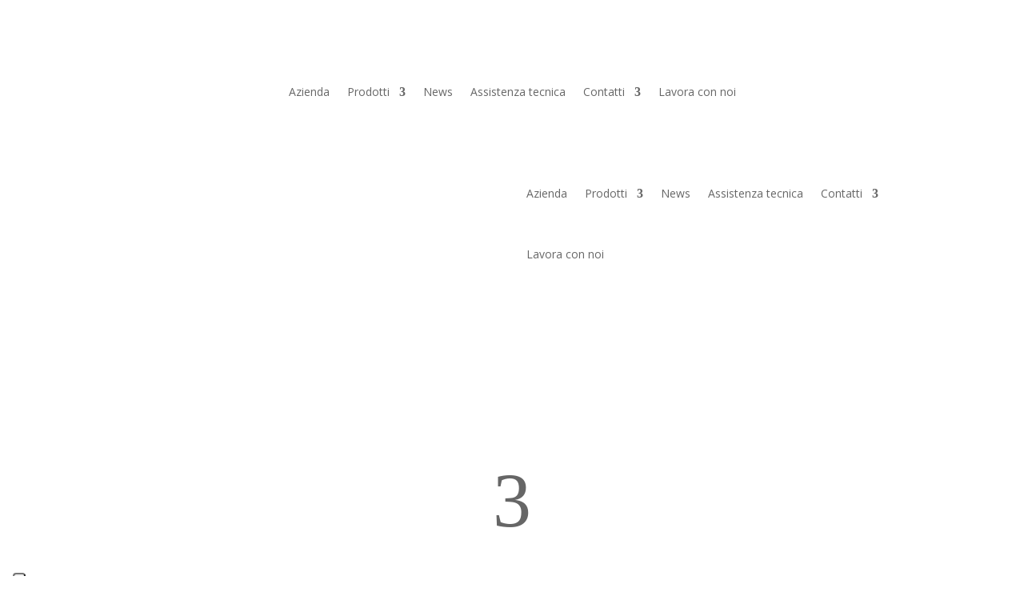

--- FILE ---
content_type: text/html; charset=utf-8
request_url: https://www.google.com/recaptcha/api2/anchor?ar=1&k=6LfPTqAkAAAAALnMCJvCjVzYomVaR_r8OTfAW97c&co=aHR0cHM6Ly93d3cuYWlybmV0Lml0OjQ0Mw..&hl=en&v=naPR4A6FAh-yZLuCX253WaZq&size=invisible&anchor-ms=20000&execute-ms=15000&cb=k6buie5z04a6
body_size: 45173
content:
<!DOCTYPE HTML><html dir="ltr" lang="en"><head><meta http-equiv="Content-Type" content="text/html; charset=UTF-8">
<meta http-equiv="X-UA-Compatible" content="IE=edge">
<title>reCAPTCHA</title>
<style type="text/css">
/* cyrillic-ext */
@font-face {
  font-family: 'Roboto';
  font-style: normal;
  font-weight: 400;
  src: url(//fonts.gstatic.com/s/roboto/v18/KFOmCnqEu92Fr1Mu72xKKTU1Kvnz.woff2) format('woff2');
  unicode-range: U+0460-052F, U+1C80-1C8A, U+20B4, U+2DE0-2DFF, U+A640-A69F, U+FE2E-FE2F;
}
/* cyrillic */
@font-face {
  font-family: 'Roboto';
  font-style: normal;
  font-weight: 400;
  src: url(//fonts.gstatic.com/s/roboto/v18/KFOmCnqEu92Fr1Mu5mxKKTU1Kvnz.woff2) format('woff2');
  unicode-range: U+0301, U+0400-045F, U+0490-0491, U+04B0-04B1, U+2116;
}
/* greek-ext */
@font-face {
  font-family: 'Roboto';
  font-style: normal;
  font-weight: 400;
  src: url(//fonts.gstatic.com/s/roboto/v18/KFOmCnqEu92Fr1Mu7mxKKTU1Kvnz.woff2) format('woff2');
  unicode-range: U+1F00-1FFF;
}
/* greek */
@font-face {
  font-family: 'Roboto';
  font-style: normal;
  font-weight: 400;
  src: url(//fonts.gstatic.com/s/roboto/v18/KFOmCnqEu92Fr1Mu4WxKKTU1Kvnz.woff2) format('woff2');
  unicode-range: U+0370-0377, U+037A-037F, U+0384-038A, U+038C, U+038E-03A1, U+03A3-03FF;
}
/* vietnamese */
@font-face {
  font-family: 'Roboto';
  font-style: normal;
  font-weight: 400;
  src: url(//fonts.gstatic.com/s/roboto/v18/KFOmCnqEu92Fr1Mu7WxKKTU1Kvnz.woff2) format('woff2');
  unicode-range: U+0102-0103, U+0110-0111, U+0128-0129, U+0168-0169, U+01A0-01A1, U+01AF-01B0, U+0300-0301, U+0303-0304, U+0308-0309, U+0323, U+0329, U+1EA0-1EF9, U+20AB;
}
/* latin-ext */
@font-face {
  font-family: 'Roboto';
  font-style: normal;
  font-weight: 400;
  src: url(//fonts.gstatic.com/s/roboto/v18/KFOmCnqEu92Fr1Mu7GxKKTU1Kvnz.woff2) format('woff2');
  unicode-range: U+0100-02BA, U+02BD-02C5, U+02C7-02CC, U+02CE-02D7, U+02DD-02FF, U+0304, U+0308, U+0329, U+1D00-1DBF, U+1E00-1E9F, U+1EF2-1EFF, U+2020, U+20A0-20AB, U+20AD-20C0, U+2113, U+2C60-2C7F, U+A720-A7FF;
}
/* latin */
@font-face {
  font-family: 'Roboto';
  font-style: normal;
  font-weight: 400;
  src: url(//fonts.gstatic.com/s/roboto/v18/KFOmCnqEu92Fr1Mu4mxKKTU1Kg.woff2) format('woff2');
  unicode-range: U+0000-00FF, U+0131, U+0152-0153, U+02BB-02BC, U+02C6, U+02DA, U+02DC, U+0304, U+0308, U+0329, U+2000-206F, U+20AC, U+2122, U+2191, U+2193, U+2212, U+2215, U+FEFF, U+FFFD;
}
/* cyrillic-ext */
@font-face {
  font-family: 'Roboto';
  font-style: normal;
  font-weight: 500;
  src: url(//fonts.gstatic.com/s/roboto/v18/KFOlCnqEu92Fr1MmEU9fCRc4AMP6lbBP.woff2) format('woff2');
  unicode-range: U+0460-052F, U+1C80-1C8A, U+20B4, U+2DE0-2DFF, U+A640-A69F, U+FE2E-FE2F;
}
/* cyrillic */
@font-face {
  font-family: 'Roboto';
  font-style: normal;
  font-weight: 500;
  src: url(//fonts.gstatic.com/s/roboto/v18/KFOlCnqEu92Fr1MmEU9fABc4AMP6lbBP.woff2) format('woff2');
  unicode-range: U+0301, U+0400-045F, U+0490-0491, U+04B0-04B1, U+2116;
}
/* greek-ext */
@font-face {
  font-family: 'Roboto';
  font-style: normal;
  font-weight: 500;
  src: url(//fonts.gstatic.com/s/roboto/v18/KFOlCnqEu92Fr1MmEU9fCBc4AMP6lbBP.woff2) format('woff2');
  unicode-range: U+1F00-1FFF;
}
/* greek */
@font-face {
  font-family: 'Roboto';
  font-style: normal;
  font-weight: 500;
  src: url(//fonts.gstatic.com/s/roboto/v18/KFOlCnqEu92Fr1MmEU9fBxc4AMP6lbBP.woff2) format('woff2');
  unicode-range: U+0370-0377, U+037A-037F, U+0384-038A, U+038C, U+038E-03A1, U+03A3-03FF;
}
/* vietnamese */
@font-face {
  font-family: 'Roboto';
  font-style: normal;
  font-weight: 500;
  src: url(//fonts.gstatic.com/s/roboto/v18/KFOlCnqEu92Fr1MmEU9fCxc4AMP6lbBP.woff2) format('woff2');
  unicode-range: U+0102-0103, U+0110-0111, U+0128-0129, U+0168-0169, U+01A0-01A1, U+01AF-01B0, U+0300-0301, U+0303-0304, U+0308-0309, U+0323, U+0329, U+1EA0-1EF9, U+20AB;
}
/* latin-ext */
@font-face {
  font-family: 'Roboto';
  font-style: normal;
  font-weight: 500;
  src: url(//fonts.gstatic.com/s/roboto/v18/KFOlCnqEu92Fr1MmEU9fChc4AMP6lbBP.woff2) format('woff2');
  unicode-range: U+0100-02BA, U+02BD-02C5, U+02C7-02CC, U+02CE-02D7, U+02DD-02FF, U+0304, U+0308, U+0329, U+1D00-1DBF, U+1E00-1E9F, U+1EF2-1EFF, U+2020, U+20A0-20AB, U+20AD-20C0, U+2113, U+2C60-2C7F, U+A720-A7FF;
}
/* latin */
@font-face {
  font-family: 'Roboto';
  font-style: normal;
  font-weight: 500;
  src: url(//fonts.gstatic.com/s/roboto/v18/KFOlCnqEu92Fr1MmEU9fBBc4AMP6lQ.woff2) format('woff2');
  unicode-range: U+0000-00FF, U+0131, U+0152-0153, U+02BB-02BC, U+02C6, U+02DA, U+02DC, U+0304, U+0308, U+0329, U+2000-206F, U+20AC, U+2122, U+2191, U+2193, U+2212, U+2215, U+FEFF, U+FFFD;
}
/* cyrillic-ext */
@font-face {
  font-family: 'Roboto';
  font-style: normal;
  font-weight: 900;
  src: url(//fonts.gstatic.com/s/roboto/v18/KFOlCnqEu92Fr1MmYUtfCRc4AMP6lbBP.woff2) format('woff2');
  unicode-range: U+0460-052F, U+1C80-1C8A, U+20B4, U+2DE0-2DFF, U+A640-A69F, U+FE2E-FE2F;
}
/* cyrillic */
@font-face {
  font-family: 'Roboto';
  font-style: normal;
  font-weight: 900;
  src: url(//fonts.gstatic.com/s/roboto/v18/KFOlCnqEu92Fr1MmYUtfABc4AMP6lbBP.woff2) format('woff2');
  unicode-range: U+0301, U+0400-045F, U+0490-0491, U+04B0-04B1, U+2116;
}
/* greek-ext */
@font-face {
  font-family: 'Roboto';
  font-style: normal;
  font-weight: 900;
  src: url(//fonts.gstatic.com/s/roboto/v18/KFOlCnqEu92Fr1MmYUtfCBc4AMP6lbBP.woff2) format('woff2');
  unicode-range: U+1F00-1FFF;
}
/* greek */
@font-face {
  font-family: 'Roboto';
  font-style: normal;
  font-weight: 900;
  src: url(//fonts.gstatic.com/s/roboto/v18/KFOlCnqEu92Fr1MmYUtfBxc4AMP6lbBP.woff2) format('woff2');
  unicode-range: U+0370-0377, U+037A-037F, U+0384-038A, U+038C, U+038E-03A1, U+03A3-03FF;
}
/* vietnamese */
@font-face {
  font-family: 'Roboto';
  font-style: normal;
  font-weight: 900;
  src: url(//fonts.gstatic.com/s/roboto/v18/KFOlCnqEu92Fr1MmYUtfCxc4AMP6lbBP.woff2) format('woff2');
  unicode-range: U+0102-0103, U+0110-0111, U+0128-0129, U+0168-0169, U+01A0-01A1, U+01AF-01B0, U+0300-0301, U+0303-0304, U+0308-0309, U+0323, U+0329, U+1EA0-1EF9, U+20AB;
}
/* latin-ext */
@font-face {
  font-family: 'Roboto';
  font-style: normal;
  font-weight: 900;
  src: url(//fonts.gstatic.com/s/roboto/v18/KFOlCnqEu92Fr1MmYUtfChc4AMP6lbBP.woff2) format('woff2');
  unicode-range: U+0100-02BA, U+02BD-02C5, U+02C7-02CC, U+02CE-02D7, U+02DD-02FF, U+0304, U+0308, U+0329, U+1D00-1DBF, U+1E00-1E9F, U+1EF2-1EFF, U+2020, U+20A0-20AB, U+20AD-20C0, U+2113, U+2C60-2C7F, U+A720-A7FF;
}
/* latin */
@font-face {
  font-family: 'Roboto';
  font-style: normal;
  font-weight: 900;
  src: url(//fonts.gstatic.com/s/roboto/v18/KFOlCnqEu92Fr1MmYUtfBBc4AMP6lQ.woff2) format('woff2');
  unicode-range: U+0000-00FF, U+0131, U+0152-0153, U+02BB-02BC, U+02C6, U+02DA, U+02DC, U+0304, U+0308, U+0329, U+2000-206F, U+20AC, U+2122, U+2191, U+2193, U+2212, U+2215, U+FEFF, U+FFFD;
}

</style>
<link rel="stylesheet" type="text/css" href="https://www.gstatic.com/recaptcha/releases/naPR4A6FAh-yZLuCX253WaZq/styles__ltr.css">
<script nonce="Mc_wCN4mK9Q-W2YwGvx0Tg" type="text/javascript">window['__recaptcha_api'] = 'https://www.google.com/recaptcha/api2/';</script>
<script type="text/javascript" src="https://www.gstatic.com/recaptcha/releases/naPR4A6FAh-yZLuCX253WaZq/recaptcha__en.js" nonce="Mc_wCN4mK9Q-W2YwGvx0Tg">
      
    </script></head>
<body><div id="rc-anchor-alert" class="rc-anchor-alert"></div>
<input type="hidden" id="recaptcha-token" value="[base64]">
<script type="text/javascript" nonce="Mc_wCN4mK9Q-W2YwGvx0Tg">
      recaptcha.anchor.Main.init("[\x22ainput\x22,[\x22bgdata\x22,\x22\x22,\[base64]/[base64]/[base64]/[base64]/[base64]/SVtnKytdPU46KE48MjA0OD9JW2crK109Tj4+NnwxOTI6KChOJjY0NTEyKT09NTUyOTYmJk0rMTxwLmxlbmd0aCYmKHAuY2hhckNvZGVBdChNKzEpJjY0NTEyKT09NTYzMjA/[base64]/eihNLHApOm0oMCxNLFtULDIxLGddKSxmKHAsZmFsc2UsZmFsc2UsTSl9Y2F0Y2goYil7UyhNLDI3Nik/[base64]/[base64]/[base64]/[base64]/[base64]/[base64]\\u003d\x22,\[base64]\x22,\[base64]/DtDLDo8K/[base64]/CkhIvwqrChgvCjMKdw5LDj8OGGMO+w5bDtsKqbCYqMcKIw5zDp01Dw7XDvE3DlcKVNFDDiVNTWVkmw5vCu1nCtMKnwpDDsFpvwoEbw4Vpwqc0SF/DgDDDq8KMw4/DkMKVXsKqfGZ4bjrDrsKNERjDm0sDwonCrm5Cw6UnB1RWXjVcwpvCtMKULzscwonCgkZuw44PwpLCtMODdRTDkcKuwpPCgFTDjRV9w5nCjMKTOcKTwonCncOzw4BCwpJvA8OZBcK5B8OVwovCl8KHw6HDiWvCny7DvMOETsKkw77ClMKFTsOswpw1XjLCki/[base64]/CgQ/[base64]/[base64]/ChcKZB0HDnsK8F8Kcw5QOwqMsdglIwovCjBTDtAtHwrJkw54LHsOHw4hhQBHCssKhM0w4w5DDncKEw5DDl8OvwrXDil3DtSrCknrDi0/DisKSdGDCtkUzI8Kyw7Qlw6nClHPDo8OADk7Dk3nDi8OZdsOdY8KNwqjClFodw6c1w4sgIMK0wrh+wpzDm0/[base64]/CmMO5LT/[base64]/[base64]/woPDryJuaQPDh8OwecKewobDksK6G8KDUsOgBG3DqcK+w5XCjxB6wozCtsKWNcOfw6QNCMOrw7TCpSNfNgEZwqkbb2zDhllIw6LCjMKFwrgBw5jCi8OCwrPCnsKkPlbCi1HCoAnDpMKew5pBNcKRSMK9w7R/[base64]/[base64]/ClQDDjElSw6LDtncqw7xYw4rClcO9LzXCgcOtw6R4wqHCglM/[base64]/w5Uhw4fCrMOFw6fDo8KJw49TRSY5LsKPJlAMwo7CmsKXaMKUBsKNSsOow7bCrQ98OsOsWMKrwqNqw4HDrBbDgwnDpcK8w6fCnWNCEcOJCwBaMx/ChcOxwrsRw5vCtsOxJBPChRkFH8Oww5VYw7gXwpJhw4nDkcKaaknDjsO/wrDCrG/Cn8K6S8OKwrJ3w57DiHrCtcKZCMK5QklhPMKcwpfDtGViY8OhScOlwqknR8OZAjgDKMO8DsOXw4nDuhNCKVkgw4nDnMKVQ3fCgMKvw5HDkDTCsyfDjyfCkB5lwoPDscK+wobDq202UXBdwrgnaMK1wpQnwp/DlBTDhi3Do3BJCXnClsKnwpfDncO3aHPDg0bCmCbDrHXDgsOvc8K+WsKuwoBcKcOfw4ZyXcKfwo8hS8O6w7xTfnBYeWXCs8OnDTfCohzDgTLDtgLDpEpBJcKgYgs1w63Co8Kow5NCwqdPVMOebjbDsxrDkMO3w64yRwDDmsKfwrYuT8OpwofDssKbRsOgwqPCpCJtwr/[base64]/JCpZFsO5eiRtw48wUcOvw4rDjQ80VsOWTMOxBMKiw6EmwpgwwqHDhsOTw7jDuyNQZDPClMKkw4UmwqceMw/[base64]/DmMKFUMKKO8O/VMOBFVMKw5kkdj3Dsn3CjsOnwoDDpcODwq1RJ1TDqsKgO1fDiDhrF0JyBsKAR8KMW8K/w4zDsGbDmMODw63DnU4HNCNUw6TCrsK3JsOvQ8Kyw5k3wrbCjMKKfcKYwqApwo/DmRcSGnojw4TDrnAoEsO0w4dWwpDDm8OcdTNBO8OwGyzCvm7DssOwTMKlHxzCq8O/wrXDiQXCnsOnbkkGw7MoWgXDnyM/[base64]/Dm8Orw4zChhwew5RtwrVRPSTCosKww6LCqMOOw7xyCMK4w7XDsVvDgMOwEiwAw4fDg2RYCMKuw7M/w6R4ecK0eRtkY0p7w75HwoHCriQow5XCscKxUmHCgsKCw7vDv8KYwqLCscKqwpdGw4NDwr3DhFxYw6/DpxYewrjDucKuwqknw63CnAFnwprCkXjDnsKkwoYIw5QodcOqJQc7woDDmTnDsXfDl33CoVXCqcKrN0JUwo8qw4fCoETCmcKrw5M2wpc2fcO5wqDCj8Krw63DvWEIwqfCtMK+CT4fw57CkjZ9N1J1w73DjEcRNTXCjibCmzDCiMOYworClmLDgX/[base64]/DoH97dBvConEWw5FIw7c7w4fCrQ/DthnDtsKrTMOZwq5hw73Du8Knw5DCvDhuZMOsJ8Kbw7vDpcOdO0E1BX3Coy0Wwo/Dqz0Mw6TCjGLChXpTw7caDUzCtcO1w4Qvw7nDtmxpBcOaD8KJB8KdRwNETsKKccOBw5J8WQDDh0fClcKAZSlHIiFLwoEEP8KBw7tgw6PCjUJvw5fDuS/Dj8O5w43DrCPDkwzDgwVMwrfDrSkfecOVIm/CpT3DrMKmw5c1DBdVw4sOI8OUc8KJWT4KMTvCqHnCmcKdV8OJBsOsd3bCosKdZcOkTE7Djy7Cm8KYC8O6wqPCqhdbUQELwo/[base64]/CuMOQw67CucOpTXdRJg4be0AZwrbDvUJDfcOxwr8lwoVZFsKmPMKeEsKBw5/DmsKEIcKowoHCn8Kswr0LwpZkwrcFR8K3PQ4pw6TCk8OTwpLCuMKdw5vDiXLCrXrDhcOKwr1fwrnCkMKEEcKYwq1RaMO2wqbCkh4cAMKGwqgOw4UFw4jDh8KfwrJ5NMKgXsKgwo7DlCvDimLDlXhmXis6ESjCmcKXBsOFBWZGGELClx5vODNBw443ZgjDoyoSOD/[base64]/DrMK5eAzDq8KdJy7Ct8OLEhnCvVs/wqHCsSjDqURUw4ZbO8O4GGF8w4bCt8KTw5LCq8Kcw5HDrz1XbsKMwozDqsKNBhdjw7rDoj1owpjDshZIw7PCjcOJEkPDgmjCgcKyIUIvw5fCs8Oow6Euwq/CmcOIwoZew7PDlMK3PkpHQyl8CMKJw57Dh2tvw7oiO3rDtcOxeMObMcOmUyVvwpzDmzNxwrPCgR/DhsOEw5MXScOPwqJzZcKbY8K7wp0Nw4zDrsOPXDHCosOfw7LDscO+wqzCucKIfTECw6IMfnLCtMKYwqLCvcOLw6LDgMOuwpXCtXXDikppw6PDp8K+NwtDbxjDimQvwoLCtcKkwr7Dnl/ClcKOw4hjw67CicK+w55KYMKawoXCoB7DnzbDigckfgrDtnYTdzQIwpdzacK1dnw0IQXCi8OHw40iwrhqw47DuS7DsErDlMK6woLCn8K/wq05LsO3CcOADVIkGsKWw7TDrBwWMlHDi8KXV0XDtsKwwq4rw4PCkRvCkVPCt1HClQnCusOfTMKeXMOBCcO4G8KWFFEdw5oHwpFSAcOzPcO8LQ4CwqzChMKywqHDmBVGw6snw4XCocKrwo4oFsOvwpjCgmjCmEbDncOvw5hlVsOUwoRNw43DpMKiwr/CnA/ChBAPJ8O0wrkgC8K1F8KRFT5KFi97w5bDusO3amtuCMK9woQJwokmw7EVZSkQAG4XMcKfN8ORwqjDj8OewrPCuWPCpsORC8O6WsKPIsKjw5HDnsK3w73CojvClAckHX92SHfDtMOoRMOxBsKKPMKYwqNkJW5+f2/CoyPCmFFewqzDkn9tasKOwpPDrcKswoF+w4NMwofDqsK3wqXCmMOPbMKIw5/DjcOPwqsFcRXCrcKpw7TCksKCJHrDksOGwprDncKGBg3Dphd4wqhKHsKbwrPDnwRjw445dsOUcHk9TXZlwrrDnUIrU8OKacKFPW0FVnpnH8Oqw43CgMKUX8KGLSxACzvClH8lYgLChcKlwqPCn0LDuEPDvMO2wqrCiz/[base64]/CosKlJMOxTsKywrjDvcOpw5hxw6HCucKCw7xJfcKIR8O+FsOJw63CmVvCn8OWCXzDklTDqGMfwpjCscKHKsO4wq0TwrguGnIRwokVJ8K3w6IxNU4HwoIWwpPDrVvCvcK7SWQAw6jDtAcsB8KzwpHCq8Orw6fCikDCsMOCSjIYw6rDinZBYcO/woRDw5HDo8Oxw61kw5I1wp7CoWpWbTLCj8OBAQZ6wr3CjsKrPTxGwrXCrk7CtwRQGA/[base64]/QX3CqcKoXWYpw5PDqn1CX8O8fE3Duw3Dq2klL8OuMXHDm8OJwp3ChWQfwpXDmDd8IsOEE10jRX3CoMK2wpgUcy/DscO9wpfCmMKpw5YJwo7DucO9wpPDi1nDisKnwq3DgTjCpsOow7TDh8OmQRvDo8K6SsOmwqBvG8KDKMObT8KGL1ZWw64td8KsCEjDuTXDmVfClcK1QQvCoAPCm8O+w5zCmnbDh8K3wqQzMHA7wqNaw4QCwpbDgcKfV8KyDcK5OA/CkcKQVcKcbz5Ow5rCocKGw7jDk8KRw4/CmMKjw6Vlw5zCssOhScKxEcOww4cRw7EZwp97K2vDtcKXTMOiw5dLw7gzwpFgMxF0wo0Yw5dlVMKPOgsawobDjMOxw6rDucKkbR/[base64]/DisKGKjhTwql1w5nCt8OVw6JOwqrCoMOmEcKmw4omRwE2NRdXSsOVPcKywqdDwr4sw4xkdsOaWS5XKjUuw5vDtBTDocOjCC8/[base64]/DngM5M3TDtkUSw5Y8JsOtw4VwRkfDrcO9VQ4aw6l/LcOxw4/Dk8KLL8KyT8Kyw5PDg8KnVCVgwpo5OcK3RMOfw7vDlVfCu8OMw4vCry8wYcOfYjjCgBoyw5MwbTV5w6/Cp3Jpwq/CscOgw6AbW8O4wofDsMK8BMOlwpbDkcO9w63CoxzCjFByWVTDgMKsJkVSwprCvsKfwotDwrvDn8OGwq/DlBRgAzhNwpsrwrDCuzEew5YWw4sAw5jDpcOUYsObacOBwp3DqcKewq7CoCFRwrLDksODex0tL8KjDGLDpHPCoXfCmsOIdsKQw4bDu8OQeHnCgMKDw5wNIMKxw43DvlbClsO1MDLDu2jClhzDvE3CjMKdw5hOwrXDvyjCuAQCwpI3w7BuB8K/aMO4w5x6wotwwpHCtQ7CrkU3wrjDvzvCiA/DiT0nw4PDucKowqZxbS/DhwPCrMOsw5YSw4XDn8Ksw5PCuwLChsKXwrDDjsOKwq80GB7DtmjDpjBbNWTDpR8Gw5sQwpbCoWTCjmzCi8KcwrbCsjwowpzCnMKwwrU9GcOWw6gKbGvCmmx9csKbw6pRw5/[base64]/DzErw5Fpw4AgwpXDkEHDpsO8FGPDpsOYw5NJwrM2wrcLw5rClBBlPsKOZ8KHwrF7w5Y4A8KBTzExFVXCkjLDgMKHwrvDg1NHw4nCrF/Dg8OHA0fCmsOrD8Knw5ICXV7CiX1LYn/DtMKBR8OLwoBjwrN2NA9cw63CoMKBKsKowphUwqfCgcKWdcKxfQwtwoQiQ8KVwoDCrQjCisOAYcOOXVTCpXk0AMOSwp4dw7HDisOsE3h6dnZ5wrJXwrQMLcOuw5pZwq7CkXFGwofCi2JZwo/CnwR/ScOiw5vDuMKtw6/CpCddGEHCq8OteA96Y8KRGCLCrVXCsMK8UGfCiwwjPXzDkyDCj8OXwpDDp8OFCErCsD8ZwqLDkAkhwoTClcKLwq1twqLDkSN4VQzDpMOww5UoI8OJwr/[base64]/DhsK3dU3DucOfwrvDuADDqHc6woXCjhASwr/[base64]/WsOBwqTDvsO6wrPCocOTwq7Cv3Q1wosCekTCmhVJJFnDkT/CuMKtw4fDqDESwrZ3w70ZwpgOUMKQbcOXWQHDo8Kww7NMIhJlOcOsBj87QcK+woprNsO2AcO5WsK9aCXDp2FVNcKKwrR3woPDmsOpwrPChMK7FykHwqlEJsOgwrrDsMKzLcKvKMKzw5Ehw6pwwoXDh3vCoMKXEmU6KHPDoWnCvH86ZVBARHXDrk/DoRbDucOfWSApW8KrwpDCtHrDuB/DhsKQwpDCscOqwo5Jw7dcG23DnHDCkT3Dsy7DuBjCicO9NsKhW8K/w5LDsiMUX3vCu8O6wrl1w6l5fyDClzJlBxRvw6F6BzFuw7gZwrPDocO5wot8YsKzwoNtUF53VgzDrsKkFMOuRcKnfglvwoh2GcKTBEUawqUww6Yvw6nDrcO4wpMsSC/Dv8KVw6zDvRlFHEtnNsOWHWTDu8KgwoJde8KrSkESNsOaUcOFwqEwAmBqb8OXRi/DgwTCgsKCw7XClsOlWsO4wpgAw6DDvcKUHHzCjcKDXMOcdBR4VsO5Lk/Cowsdw7bDqBjDlWfCrijDmjvCrmURwqHDuijDv8ORABc/A8KUwp55w5giw6TDjRsIw6pgNMKnATbCucKyOsO4RH/CiwHDoC0sES8hOsOpHMO/w7www6pcH8OqwrjDijcPJGXDkMK6woFTG8ONBU3Dv8OUwprCjcKxwr9ewq96f2EDJnnCkh7CnnvDl1HCpsKHfsOxccOQCH3DrcOmfQbDilxDU0fDv8K6PcKtw4RQbH0MFcO8dcOsw7IvV8KRw6LDuVssGBnClx9PwooRwqHCkHXDsyxPw7Jxwq/Cv2XCmcKCYcKFwqbCuApPwrrDs15QbMKjcWA/w7NSw7kLw71DwpdPQ8OvOsO/DsOSJ8OKCcOEw6HCrW3Clm7CpMK/[base64]/CocKyLH9OH2AjYcOUTzjCmjw6AS5CRCHDjxjCpMOLKW8mw5lcGcOJAcK2dMOBwrdFwo7DiV5DJizCqjdce39qw5RSYQXCnMOxMk3Cj3JVwq8QLgglwpDDvsOqw6LDg8OGw49Gw6XCjyBhwovDksOew4/[base64]/DhsOGwrcwTcK8w7gsICPCpiTCo2XDv8OLBsKYeMOCY2RXwr/[base64]/CqMKwwoEfw65BZMKew5jDrcO8wrPDrsO5TlDDpnRwME7DiWVtRyg/ZMOUw7cHScKoDcKvUMOWw6MobcKCwrweOMKcNcKjJ14uw6/Ci8K1YsOdbCZbbsOwYMOTwqjDoTtUWDc2w61/wrbClsK0w6scFsOgRcOnwrEuw7jCtsKPwqluWsKMXcKfAnPCu8KOw7wGw5VuOnxmUcK+wqYxwoIbwp4RWcO2wpAkwpFzN8O6PcOkwrwuwqbCiCjCvcK/w5zCt8KxAhhiVcOvN2rCq8KKwoIywpvChsObS8OnwrrCksKQwr8dcsOSw5FmR2DDtStYIcK2wpbDgMKzw41pXHjCvCLDl8OYAU/DgzZyQ8KKOjnDhsOaTcOXKcO7wrJGZcO9w4TChMO1wp7DqnVwIBXDjV8Zw68yw5UGXcKfwqbCp8Kxwrolw4rCuzwiw6nChsKDwpbDqnctwqBEwoUXOcK/w4rCsw7Cp0HCrcOtdMK4w6HDr8KPJsO+wp3CgcOVwrkew7pWWGbDscKYDAh+woDCncOrwpjDtsOowqkHwrDDuMOIwrZUw5bCvsOxwpHChcOBSBAtTyPDqMKGPcK3JzbDoAZoan/Cp11jw57CsyHCrcOOwrcNwp0xcm5ke8Kaw7AuOFpTwprCkDojw5zDrcKIaDdVwo8jw7XDmsKOB8O4w6/ChDxaw5XDvMORNF/CtMKxw5DCmTw7JXVUwoN1FsKUCSfCmirCs8O8IsKXXsOkw7nDm1LDr8OaccOVwpjChMOHfcKZwrdcwqnDlFRRL8K0wpVJYw3Cn2bCksKZwoDDsMOqw5V6wr/CnwJ/PcOdw51cwqVmw69bw7XCvMKBCsKKwpnCt8KVVGQtQgzDv0NNLMORwpgHTDYrWRbCt1HDoMOLwqEqM8KFwqkafMOqw7DDtcKpY8Kswo43wo1awqbCiWzDlyPDncOaeMKlT8K1w5XCpGFSR08RwrPChMOAbMObwoYCE8OfIGzCvcK/w57CqxXCusKww4bCr8OmOsOtXjh7YMKJGwMPwqRRw53CoAlSwpdrw6YTWD3DrMKuw7l4GsKAwonCogNhdMOfw4TDhXfClwN/w5AlwrA3FsKVcUM3w4XDhcOSEWJ8w4Aww5zDkh9sw63Dpwg6NCHCjDI4SMKcw4bDhm9WDMKcX2U4CcK4MFhQw7LDnMOiFBnDh8KFwrzChQBVwpXCvcK0wrElw6rDnMKAHsONCnsuw4zCtSPCm2Q6wrXDjQ5iwpDDnsKiXHwjHMOsDhRPeVbDpcO/fMKGw67Dk8O7a0sQwo96IMK4VsOODsOcBsOgScOawqHDtsO+UnrCjzU7w4HCtsO/Q8KJw5tSw4XDocO5BBlDZMO2w7HCrcO1SgwMcMO2wqp5wqfDkWvChMOgw7NkVcKHecO5HMK/wrnCr8O4Xllpw4sqw6UPwrDCpm/[base64]/[base64]/CriEfwpMIwoggw408FUTCiiYBwqLCjMOSM8KQSDPClsKIwqBqw4HDj3QYwrlwABvCiU7CnyB5wrwfwrAgw7BYamfCnMK/w6gndxx5SmUfY1QxYMOLWywgw5l0w5/[base64]/DkMODw6IHwp0yVsOww77Ck2TDhMOBw4kuwqHCtGfDuA1jUDnCoGo5csKLNMK+A8OofMO5OsOban/DtMKgNMO1w5/[base64]/esOxwrzDqmTDucKpCMKAFcKiw5dXw7nDlnJYw4LDlsOAw7nDtlnCjsONMMK0DEURPT8/[base64]/DuAbDrMKRccO8bQnDicOEacKZGDhWQsO8UcOMw43DmsKVV8KEwrHDrcK5QMKOwqMlw6TDqcK+w5U/CWbChsOYw7F+ScKfIEjCrMKkLh7CrlAwc8O/RXzDnUhOD8OXO8O9KcKPeXEacRcWw4HDsX0Fwoc9GsOjw4fCscO2w6pOw55MwqvCnsO7AsOtw4NDai/[base64]/Dj8O8McKNLMOpw6LDviXDr0/CumLCgsKUwoXDtMKzOAbCrW1oLcOvwpPCrFMAcCdyT3dqQsKnwoJpKkM2BEo/w5R0w6Elwo1bKcO2w4szBsOlwo8FwrnCncOxMi9SJRzCm3p3w6nDqsOVKmwBwoxOAsO6wpDCrXvDuxc6w7k0T8OiR8KxPirDvCTDkcO+wqvDisKZXhAgQVBdw7MDw5p4w4DDjMOgCkHCisKHw7d/FTx4w7BawpvCtcOxw6ArGsOqwoXChQjDnyBcJcOqwopAPMKfdUPCm8KVw7QtwrjCkMKEWSLDt8OnwqMpw4gEw4fCmCsKZ8K4Eiw0Z0fCmMK7ITMlwrjDpsKDPcKKw7vCjzcNIcKAYcOBw5/CtHFIfEfCizJhdcKlDcKSwr9UKTDCkMOjMTtOdz5bemZbT8OjEmPDvxXCqVsVwq7Ci21cw5UBwoHCsGDCjTIiBU7DmsOcfjzDo1cLw6zDmxzCu8KADcKhEllbw6zDvhHCnhAOwqrCucOeKcOUKsOowojDp8ORWU9bFX7CgsOBIhjDssK0FsKCa8K0TB7Cplxiwp/DniXCvlnDvTkEw73DjMKfwpjDjUFVYsO9w7gnISwvwod/[base64]/EC/DpxvCk8Oiwq/CtjLChcKIw6F/WVjDhXZrL3/CosKnbExew5fChsKGVGVATsKDTkLCm8Kmf37DksKBw5JmMEkDFMOQG8KiCDFHM13DkFLCtwg2w4PDoMKhwq1+VSDCmXhfEcOTw67Cqi7DsEbDm8Oae8KWwpdCBsKtfS9Mw64/XcOdLTp1w63DgmQ2Z1dZw7fDhRYhwpkZw5oeYmwse8KJw4BOw5hHUsKrwoU/NcKYA8KlFQfDoMOHfgpMw7/CocOSfwNebTLDqMKzwqpkFG8Nw5QNwpjCmsKvaMOmw4A1w5DDuWDDicKpwoTDgsOxRcOMAMO8w4TDpsKaSMK7N8KzwqrDgzXDn2fCr1RjEi/Cu8OiwrfDlhbCkcOXwolHw4fCvGQ7w7fDoCE+eMKfXXLDrEjDli/DshzCjMKuw5EcHsKYQcK6O8KTEcO9w5vCpMKlw5pkw4Zbw4E7clnDrTHDusKrTcKBw59Ow4LCukvClsOaXzIJC8KXPcOtLzHCjMO7KWcxFsOmw4VLP3HDhgdRwrlHKMK0ZFwRw63DqQDDhsKmwpVMEcO3wrXDj38IwpoPY8OFEEHDg2HDvQIQSR/DqcOVw73DoWMJbWRNJ8KzwoZ2wqxkw4vCtWMXKFzClBvDl8ONXnfDhMKwwrMUwotSwoMKwoEfVsKLaTFEcsOSw7fCqlAdw4nDlsOEwoc+W8K3LsODw74swrzDkwDCtcKtwoDCpMO4wqchw4bCs8KYb0lcwpXCocK7w7gPU8OeayoAw4gJa3XDgsOuwpRYesOGbSRdw5/CiWt+UHd6GsOxwqbDqn1uw6EqYcKRccO6wp/DoVzCkWrCtMOhVMKvbBrCvMKowp3CvlMQwq5Aw7FbCsK1wpUYej/Cv0QAfD9QbMOewrvDrwVLVwo3w7rDtsKsfcKJw53DgXfDjxvCssOOwqtdXhdDwrA+LsK7bMOXw6rDrwUWWcKew4Bsb8O7w7LDqC/[base64]/CjMOww4fCqsOQXMKvGMKjNMONw6/[base64]/[base64]/DkRzCrgHCmhZtw5B/w6bDjFPDk2pifMO2w5XDiUTDp8KSDjLChgFXwrfDm8O4woRnwr8VRMOvwpXDmMKsD0loQg/CuzIRwrc/wpRcEcKJwpLDpsOXw6Ymw6ItXQYVYm7CtMKfEzbDkMOlYcK8UgrCvcKUw67Dk8O2KMOTwrEZUwQ3wrLDucOefVHCp8Omw7jClcOxwpQ2LsKQTmgACWBcIcOudcK/[base64]/CosOTw6INYMKXKzdCLcOdFBhQw6xFH8OMFSJ2dcKcwoV2M8KpbTLCsWgcw559wobDs8OGw5jCnm7CgsKUO8Ojw6fClMKxJDTDvMKhw5jCjBvCtFssw73Dlycnw7tIfR/CgsKYwr3DoGXCiUzCosOOw55Zw6k6wrU/woEdw4DDvGkYU8OSM8O1wr/CpGF/wrlMwrEYc8OsworClW/[base64]/CisO/IC3CpsO6wqJDwodrw7/ChcOVw6QpXcOPw7xGUy3DhMKKw4QYwq8Bf8Ojwr9fFcKhwr/Cnk3Dk3HCt8OjwoNYdVlxw6N0fcO+cXUDwplNTMKDw5nDv0dPC8OdQ8KsI8O4J8OWDXPDtULDhcO2WMKaDVhLw5hWCBjDicKzwpohVMKaEsKhw7fDnhnCrzfDsllKGMKZZ8KXwpvDtUXCvwZJczzClTtmw4MSw4Q8w7DChG/Ch8OLIxDCi8OiwqdcQ8OowrjDtjXDvMK+w6ojw7JyYcK4OcOWN8K1T8KUGsOFNGLDqFTDk8O7w63CuijCjQhiw59NHQfDq8Kww7DDucONSUvDggfDtMKow7rDs0BWXcKUwrlNw5vDuQjDucKMwoE6wpA2MU3DvBJmez/DgsObWcKjCcK8wo7DqSp2ZsOKwoUPw4TCgGgfXsOBwqt4wqPDhMK/wrF+wqUCMCJpwpkzEEjDrMKnwo0ywrTDlCAIw6kFawsXe3DCiB0/[base64]/Dvn0GwpBMw5Jvwp7CpCdSw4xGFCAYwpUtEcOIwrjCsVwOw5UvJsOFwonCmcOtwpLCo2F/TVtXFxvCmMKNVhHDjzV4VMOtPcKawqMIw7zCicOfCGcyR8KdecOmGMO0w6NNw6zDn8OEP8OqcsKhw5YxbTI2woYgw6Y6JmRQAQzCjcOkWBPCiMKew4PDrh7DuMKZw5bDvDUYCAQxw4PCrsOcMWlFw49rbXoqWBjDkxd4wo3CscKrHUIjTUABw7nCqwXChwbCr8K/w5PDuQtzw5tpwoFFDMOxw6zDvnt4wrMCHHhCw78QM8OPCknDuyIbw5MAwrjCvnl9OzF3wowaIMOzBFx3PsKNH8KdAmlEw4nCpsK2wrFUCG/ChRvCk03Cq3dIE1PCh2HCksO6AMOOwq0wbCpMw5cEfHXCqx9HIioSJgw0CgYVwpwXw4lyw59eB8KgKcOpdEvCiBVUMgjCgMO3wozCjsOSwrJ/bcOzGkbCuUTDg1ZgwqlXQ8KtdS1pwqsdwp3DtsOkwo1Uakcdw5Muc1PDksK3BzY4YExaT0ZQRjB2wo8twqPChDMZw50nw5AcwqEgw7kCw40gwroFw6bDrBbCuUVMwrDDonJKKzg5RmYfwoh+PWcDT3PCpMOKwrzDiUTDsT/Dlg7Dk1EOJUdsU8OuwpHCsSBuZMKNw5V6wqPDpcKBw61BwqdhAMOSXMOqKifCtcKAw7h3L8Kow6dqwoTCsBHDr8OvBBnCt0kKUgnCocK5ccK2w4Q0w4fDv8OZw5PCs8O3AsOhwrAPw7XDqy/CpcKXwqjDlsKHw7Few70DOmhxwpBzM8KyFsOxwr0Kw6nCoMKQw4gnBDnCr8OZw4XDri7DucKlFcO3wqzDj8K0w6TDscKqw6zDonAYYWV4HMK1TXPDpQjCtnQLQHwnUsKMwp/Do8OkWMKgw7VsBcKhJsO+wptpwrJVUsKIw4cUwqLCn1UwDkdew6LCtXbCqMOyM0fCpcK3wp8KwpnCrzHDiDs+w6orNMKRwpwLwoAnakHDiMKswrcHwqXDtQHCpnJqFWHDpsK7DBgAw5o9wpFEMh/DgA7CucKkwrs+wqrCnWg3wrYwwopGZXLCv8OZw4M1wqUYw5dMw69Kwo9owqkbMRgZwoXDuhjDs8Kyw4XDq2t4QMKuw77DmMK0KWI6CXbCqsK+ew/DkcO7asK0wo7Cgh0oO8Kfw6UFOsOewoR6FMOVVMKARU4uwqPDtcOGw7bCkGlyw7lrwq/[base64]/w7PCp8OuwpnDicKYfGXDj1DCiFTDuF3CpsKzMm7DmkUudsOhw6k7G8OWQsONw7Udw4fDilzDjTU4w7XCisOJw4oWXsKxOC0GKsOPGwLCpTzDjsOFWQ0aLsOHGBE4wo91c3HDvVk8ClDChsKRwqccbj/CuH7ChRHCuTAAwrRNw7PDhMOfwozCpMK3w5XDh2XCucKwO2rCr8OJI8KZw5h4N8KKd8Kvw5MSw5V4HBXCmxvDuXQpd8KUD0HCnDTDiVwKJARbwr4Yw6YXw4AJw4fDhDbCisKpw6JQZ8KVMh/Cqi0xw7zDq8OkDzgJVcOxRMKbSm7CqcKTPDMyw7I6Y8OfdMKAPQlDc8OCwpbDlVFBwp0fwojCtGrClx/CgxQiRV7DuMOHwrfCrMOINGvDj8OfdyAPREQ/w53Cp8K4RcKUaCnCoMOsRixha3lawqMGLMKVwrjCusKAwrZvRcOuYUI9wr/CughlWcKkwqrCsXcnfj5kw5fDhcOQNcOzw5HCuAtLCMKbRHDDkFfCoGIyw6kuF8OAXcO4w5fDoxLDqGw0LMOawr9hXcOfw6fDtcKSwqFFGk8Xw4rCjMORYwJcVj3CqToadsOgX8KbIRl9w5nDvSXDk8KQfcO1dsKSF8OwRMK/B8Owwpl8wrJ8CDXCkx5dNzrDh3DDj1IHw5QqUgxHdmYhag3DrcKYSMOWWcKUw6bDuHzCgCbDo8KZwqXDpW4Xw5fChcO8wpcbe8K4NcK8wr3CvG/CpSTCnmwtRsKOM03DuyAsAMKyw4tBwqlmXcOpe20wwonCkQFjPCcdwozClcKfBw7DlcO0w4LDksKYwpMwBEd6wpHCosK4w7p/L8KSwr7Cs8KZKcKFwqzCvsK4wqbDrGQxPMKWwphEw6R6JsKkwovCu8KsLmjCu8OQTT/CqsO3GSzCo8KVwrHCilzCoRnCssOjw5xCw4fCu8OMLkHDv2/CqHDDqMKvwr/Djz3Cs2svw6A5McOOXMO9w7zDvRbDpgfDuDfDnBN9LF8MwpE2wqXCmx0SSsK0JMOjw7plRRk0w6sFfHDDqxXDm8OmwrnCksOIwo9Xwqorw5UMQMOHwop0wp3CqcOdw48cw5TCtcKBBsO2ccO+BsO1NTcGwpYyw5NCEMOSwq8xWg3DosK6PcKqZgTCr8K/wo3DrgrCr8Kpw7IbwpRnwrkow4nDoAkVPMO6QkMtXcKcw5ZyRUQHwrbCrSrCpDdnw63DnHTDk1PCmUNBwqIgwo7DpiN/[base64]/Ck8KYeB7CtD/[base64]/JMK9wpVcw5R9w4UqREl+ORbCkEnCglfDqsO4LsKwCTE5w6FpNsO2RyhZw77Dj8KxakrCq8KkN2J1SMKzc8OyaVDDik0dw59jEHXDjwggHGrCvMKYOMOCwpLDon5zw6sswoA6wofDiwVawrzCocOtw4V/wqPDgcODw6kdacKfwrbCpwlEP8OnOsK4GgtVwqFvfz/ChsKLJsOJwqAwa8OWBmHDqRDDtsKwwp/Cp8OjwqJbCcOxWcKfwoHCqcK+w79cwoDDrhrDtsO/[base64]/f8OpPsOeYBZoFA/DosOuw5ZKBMOCXH0MEHBTw4jCscOhdn/DgSXDkwLDhmHCmsKQwooSD8Oywp3DkRrDgMOtayjDtk0WcFNRRMKKe8K+RhTDoTVEw5c5DAzDi8KQw5nCkcOMJRwYw7PCoVVRQRfDu8KywpbCosKZwpzDrMKhwqLDhMOBwpYNSFXCqMK/DVcaVcOKw4QIw4bDs8O3w6TCuEPDjsKHw6/CtcOFwrtdf8KbKyzDmcKDKMOxH8OUw5XCpjEVwo9Mwr8bV8KHKRbDjsKMw4HCpXPDv8Oxw47CkcOoRQx3wpPCj8KJwqbCjml5w4MAa8OTw5wFGsO5wrAvwrZDUVBKXW3CiidWZVwQw6xgwr/DmsKhwovDhFUVwrlKwqI9H0g2wqbDisO1R8O/V8K2a8KEKXUgwqZTw7zDuATDsgnCs0c+BsOJw6RnVMOhwrYqw73DmgvDgD4ew5HDocOtw7XCjMOoUsOqwoDDrsOiwr5+T8OubW16w4vCjMOvwrLCnlVXBiQnBsKcD1vCoMKTajDDlcK+w4/DvcKnw4bCrMOCf8OBw6LCusOOaMKsGsKgwqMSSHnCp2FTSMK/w7nDlMKSUcOcV8OUw505KGHCngnDgh9pDDRZTQpyOV0lwok7wqQTwq3CoMK5MMKTw7jDvEEoM0o4e8K1LCXDr8KDw6rDusO8WVzCi8KyCETDk8KYLF/DkQVKwqHChXM0wrTDljhjJg/CgcOcUG0hQzR/w5XDgFpVBgYiwp1pFMOgwqVPd8KdwoFNwpoMA8KYwqLDpSUdwrvDmTXCn8KqNjrDucOmfMKQHMKXwq3DscKxBXUiw43DhjtVGsK4wrELNGXDgwpaw7xPODxTw7rCmVtBwqnDncOzTsKvwqfCmyHDo3l9wo/DpQpJXmF3DkTDhRdHLMOYVQjDnsOyw5RNPSExwqhYwphJVX/CmcO6SllIBzJFwqrCs8K2MnbCtnXDnEAGQMKTesOuwpEswoDCi8O4w6DCmcOdwpg9EcKswq9SN8KCwrHDs0LCjsKMwoTCnGV8w4DCjlHDswzCqcONYwXDo2tcw43DnQtsw7/Du8K+w73ChjTCpMOzw7BewoPCmU3CoMK1DgQgw5jDvinDrcKwW8KwZ8OtLh3Cu04xQMKUccK3NxDCp8OZw7JoBCLDu0QmXsKew6/DhMKBOsOmIcO6IMKww7fCgUzDvhXDtsKfeMK8wociwp3DmDNLc07CvizCmEhMfms+w5/DphjDv8OUJwHDg8KWSsOfD8KkRWLDlsKswqrCrcO1PjTCkD/Dq1FFw5DCusKsw53CnsK0wrFxRiXCssKywqpRbcONw6/[base64]/Ch0XDgsOefcKxa8KoVsOFwpHDkcOvCXvDrGFGwrpgwrhLw67DmcK7wppow7rChXsqVlgXwrgXw67DlQHCtGdcwqHCoi9uNkDDsmZCwozCmT3DmsO3b3lgWcOVwrPCqsKnw4Yaa8OYw43CljTCmnvDh1wfw5ZBbXoKw6t3wqozw5sjH8KrazrDhsOUYBXDgk/DqwLCusKUYiU/w5vCvcOUShTDksKBBsKxwrIQf8O/[base64]/DoQrCmjrDjMOTFiIXwqTDq8OhUCIVw6F4wpM6DMOmw7VKFMKpwrLDsSnCpVY7E8KqwrnCsQdnw4/[base64]/XMKew6ADIsKxwqF4X8K/w73CnxkRJj7CjcO1YBN5w6xLw7rCpcOjJ8KbwpJCw6/DlcO0EnkbK8KyBsK2w4HChAHDu8KGw5bDocOpAMODw5/[base64]/X8KJwqbDjRZwwr98AmfCuzTChVBZBsOPcAXCjQDClxXDrcK6LsK/KgLCisOoITxVKMKrfRfCmsOYS8OmXsO/wqpcWz7Di8KEXsOOLMK8wprDicORwonDrWLCmUBHBcOsekDDs8Kjwq86wq/CgsKGwoHCnykEw4o4wonCskjDpzVWXQd5E8Ocw6TCiMO6C8KhO8OqRsO6az1AczFFOMKPwoRFQn/Dq8KCw7bCnlB4w6/Dt0cVCMKia3HDtcKSw7nCo8OSW0U+CsKSVybCrkkTwp/ChsOJF8KNw4rDsxTDpwvDh0TCjyXCqcOZwqDDosKKw4dwwrjDq03ClMKIChhiw404wqTDlMORwo7CscO3wppgwrzDkMKvLk/CvmrCuFB9F8OgXMOdRGgs\x22],null,[\x22conf\x22,null,\x226LfPTqAkAAAAALnMCJvCjVzYomVaR_r8OTfAW97c\x22,0,null,null,null,0,[21,125,63,73,95,87,41,43,42,83,102,105,109,121],[7241176,966],0,null,null,null,null,0,null,0,null,700,1,null,0,\x22CvkBEg8I8ajhFRgAOgZUOU5CNWISDwjmjuIVGAA6BlFCb29IYxIPCJrO4xUYAToGcWNKRTNkEg8I8M3jFRgBOgZmSVZJaGISDwjiyqA3GAE6BmdMTkNIYxIPCN6/tzcYADoGZWF6dTZkEg8I2NKBMhgAOgZBcTc3dmYSDgi45ZQyGAE6BVFCT0QwEg8I0tuVNxgAOgZmZmFXQWUSDwiV2JQyGAA6BlBxNjBuZBIPCMXziDcYADoGYVhvaWFjEg8IjcqGMhgBOgZPd040dGYSDgiK/Yg3GAA6BU1mSUk0GhwIAxIYHRG78OQ3DrceDv++pQYZxJ0JGZzijAIZ\x22,0,0,null,null,1,null,0,1],\x22https://www.airnet.it:443\x22,null,[3,1,1],null,null,null,1,3600,[\x22https://www.google.com/intl/en/policies/privacy/\x22,\x22https://www.google.com/intl/en/policies/terms/\x22],\x22CURvYWlcCgbmHXDe0HQQA2y5UixNlfbVPFtCxeEOWF0\\u003d\x22,1,0,null,1,1762527388335,0,0,[24],null,[152,109,140],\x22RC-w6E32gWCdhQIgg\x22,null,null,null,null,null,\x220dAFcWeA4_iufQNexFFlljeoQH0g3gVGsRCzqnTeV1ATn6t8PU67kKHF3OqfSwwXNi0oafR4GiJtOO3wK2-WswsWFC9R83a9wVOQ\x22,1762610188083]");
    </script></body></html>

--- FILE ---
content_type: application/javascript
request_url: https://cs.iubenda.com/cookie-solution/confs/js/65892636.js
body_size: -22
content:
_iub.csRC = { consApiKey: 'DCsCXwJUgQRGqCq71bRZKUxUfqJYXpBM', showBranding: false }
_iub.csEnabled = true;
_iub.csPurposes = [3,2,4,1];
_iub.cpUpd = 1676907184;
_iub.csT = 0.05;
_iub.googleConsentModeV2 = true;
_iub.totalNumberOfProviders = 2;
